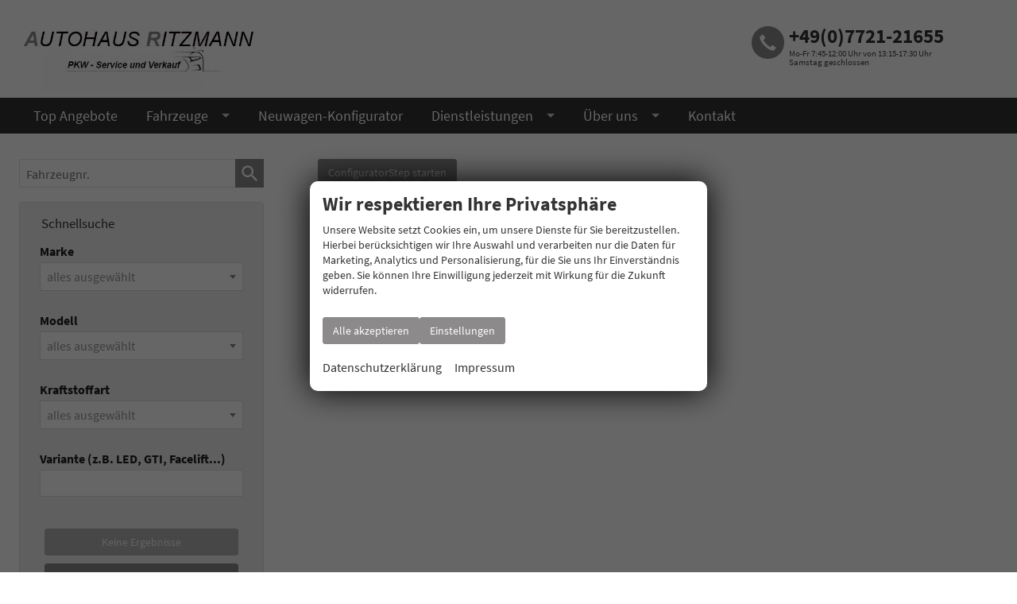

--- FILE ---
content_type: text/html; charset=UTF-8
request_url: https://www.autohaus-ritzmann.de/services/rest/search.php?method=RefreshForm&profile=22&master=1&params=%7B%7D
body_size: 96
content:
{"data":{"fields":{"3":{"field_id":3,"label":"Marke","values":[],"values_sortedkeys":[],"remainders":{"":1}},"4":{"field_id":4,"label":"Modell","values":[],"values_sortedkeys":[],"remainders":{"":1}},"109":{"field_id":109,"label":"Kraftstoffart","values":{"3":"Autogas","1":"Benzin","11":"Bi-Fuel","2":"Diesel","6":"Elektro","4":"Erdgas","9":"Ethanol","7":"Hybrid-Benzin","10":"Hybrid-Diesel","8":"Wasserstoff"},"values_sortedkeys":[3,1,11,2,6,4,9,7,10,8],"remainders":{"":1}},"10005":{"field_id":10005,"label":"Variante (z.B. LED, GTI, Facelift...)","values":[],"values_sortedkeys":[],"remainders":[]}},"matching":0,"remainders":[]}}